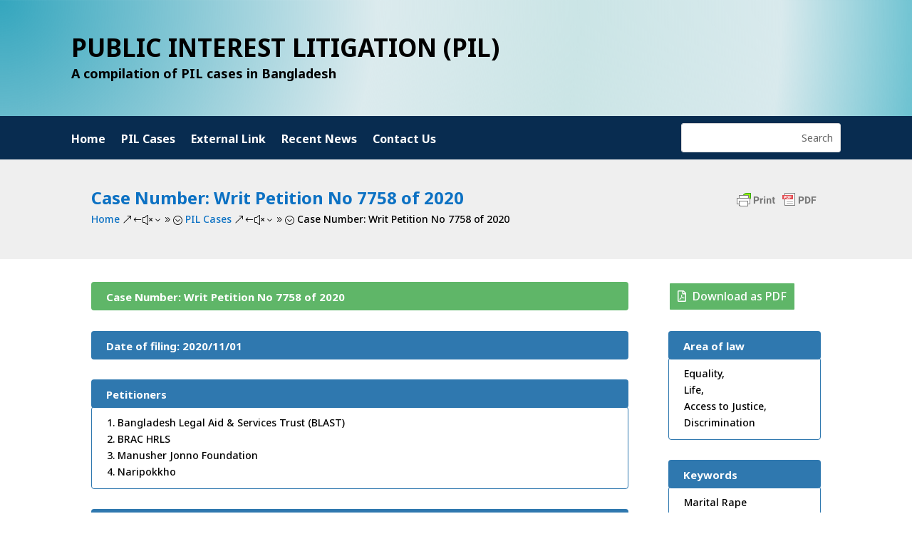

--- FILE ---
content_type: text/css
request_url: https://bdpil.org/wp-content/et-cache/431/et-divi-dynamic-tb-63-tb-215-431.css?ver=1764928357
body_size: 593
content:
@font-face{font-family:ETmodules;font-display:block;src:url(//bdpil.org/wp-content/themes/Divi/core/admin/fonts/modules/all/modules.eot);src:url(//bdpil.org/wp-content/themes/Divi/core/admin/fonts/modules/all/modules.eot?#iefix) format("embedded-opentype"),url(//bdpil.org/wp-content/themes/Divi/core/admin/fonts/modules/all/modules.woff) format("woff"),url(//bdpil.org/wp-content/themes/Divi/core/admin/fonts/modules/all/modules.ttf) format("truetype"),url(//bdpil.org/wp-content/themes/Divi/core/admin/fonts/modules/all/modules.svg#ETmodules) format("svg");font-weight:400;font-style:normal}